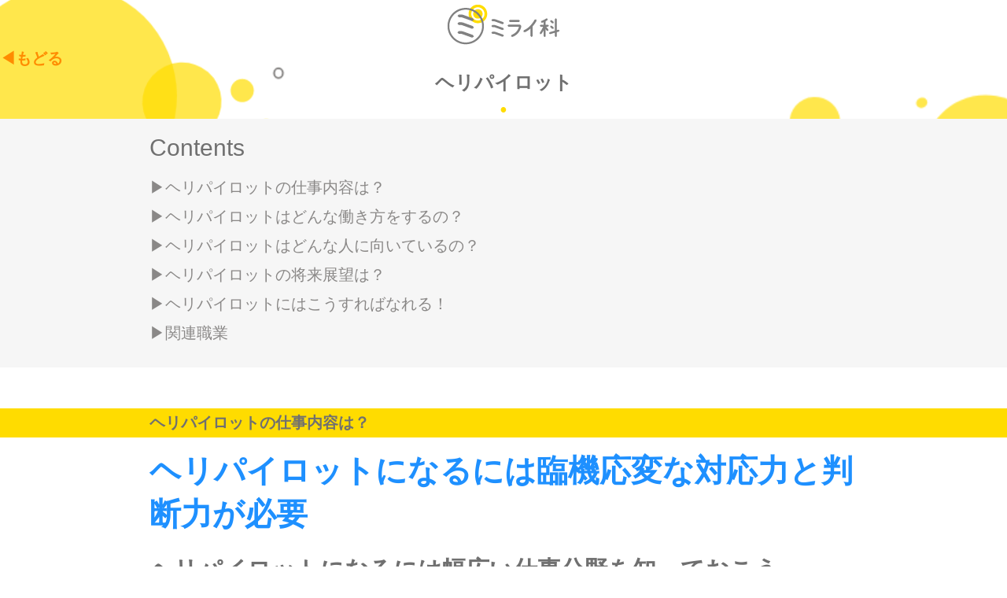

--- FILE ---
content_type: text/html
request_url: https://cblog.benesse.ne.jp/mirainavi/job/2021/03/helicopter-pilot.html
body_size: 3738
content:
<!DOCTYPE html>
<html lang="ja" itemscope itemtype="http://schema.org/Article">
  <head>
    <meta charset="UTF-8">
    <meta name="description" content="">
    <meta name="generator" content="Movable Type Pro">
    <title>ヘリパイロット - おしごと事典 - 進研ゼミ中学講座ブログ</title>
    <meta name="viewport" content="width=device-width,initial-scale=1">
    <link rel="stylesheet" href="https://cblog.benesse.ne.jp/mirainavi/job/styles.css">
    <!--[if lt IE 9]>
    <link rel="stylesheet" href="https://cblog.benesse.ne.jp/mirainavi/job/styles_ie.css">
    <script src="/mt-static/support/theme_static/rainier/js/html5shiv.js"></script>
    <![endif]-->
    <link rel="shortcut icon" href="https://cblog.benesse.ne.jp/mirainavi/job/site_ico.jpg">
    <link rel="start" href="https://cblog.benesse.ne.jp/mirainavi/job/">
    <link rel="alternate" type="application/atom+xml" title="Recent Entries" href="https://cblog.benesse.ne.jp/mirainavi/job/atom.xml" />
    <link rel="canonical" href="https://cblog.benesse.ne.jp/mirainavi/job/2021/03/helicopter-pilot.html" />
    

    <link rel="prev" href="https://cblog.benesse.ne.jp/mirainavi/job/2021/03/train-driver.html" title="電車運転士">
    <link rel="next" href="https://cblog.benesse.ne.jp/mirainavi/job/2021/03/mental-trainer.html" title="メンタルトレーナー">
    <!-- Open Graph Protocol -->
    <meta property="og:type" content="article">
    <meta property="og:locale" content="ja_JP">
    <meta property="og:title" content="ヘリパイロット">
    <meta property="og:url" content="https://cblog.benesse.ne.jp/mirainavi/job/2021/03/helicopter-pilot.html">
    <meta property="og:description" content="">
    <meta property="og:site_name" content="おしごと事典 - 進研ゼミ中学講座ブログ">
    <meta property="og:image" content="https://cblog.benesse.ne.jp/mirainavi/job/assets_c/2023/12/0ec42eb1485aa41695ecc3652948db802b2b2a73-thumb-320x320-42927.jpg">
    <!-- Metadata -->
    <meta itemprop="description" content="">
    <link itemprop="url" href="https://cblog.benesse.ne.jp/mirainavi/job/2021/03/helicopter-pilot.html">
    <link itemprop="image" href="https://cblog.benesse.ne.jp/mirainavi/job/assets_c/2023/12/0ec42eb1485aa41695ecc3652948db802b2b2a73-thumb-320x320-42927.jpg">
    
      <script src="https://cblog.benesse.ne.jp/mt-static/jquery/jquery.min.js"></script>
    <script src="https://cblog.benesse.ne.jp/mirainavi/job/mt-theme-scale2.js"></script>
       <script type="text/javascript" src="//cdn.jsdelivr.net/npm/slick-carousel@1.8.1/slick/slick.min.js"></script>
      <script src="/mirainavi/job/common_job.js"></script>
<link href="/mirainavi/job/slick.css" rel="stylesheet" type="text/css">
  <link href="/mirainavi/job/slick-theme.css" rel="stylesheet" type="text/css">
<link href="/mirainavi/job/job.css" rel="stylesheet" type="text/css">
<!-- Google Tag Manager -->
<noscript><iframe src="//www.googletagmanager.com/ns.html?id=GTM-5HWNFQ"
height="0" width="0" style="display:none;visibility:hidden"></iframe></noscript>
<script>(function(w,d,s,l,i){w[l]=w[l]||[];w[l].push({'gtm.start':
new Date().getTime(),event:'gtm.js'});var f=d.getElementsByTagName(s)[0],
j=d.createElement(s),dl=l!='dataLayer'?'&l='+l:'';j.async=true;j.src=
'//www.googletagmanager.com/gtm.js?id='+i+dl;f.parentNode.insertBefore(j,f);
})(window,document,'script','dataLayer','GTM-5HWNFQ');</script>
<!-- End Google Tag Manager -->
</head>
  <body>


<div class="wrapper">
<div class="header">
      <div class="bc_logo"><a href="https://www.benesse.co.jp/" target="_blank" rel="noopener noreferrer"><img src="/miraika/bc_logo.png" alt="Benesse"></a></div>  
      <div class="logo pc"><a href="/miraika/"><img src="/miraika/logo.png" alt="ミライ科"></a></div>
      <div class="logo sp"><a href="/miraika/"><img src="/miraika/sp_logo.png" alt="ミライ科"></a></div>
</div>

<div class="top_contents">
    <div class="btn_back"><a href="javascript:history.back()">&#9664;もどる</a></div>
    <div class="archive_title">
      <h1>ヘリパイロット</h1>
    </div>
    
<div class="slide center-padding">








</div>

  <div class="item_area">
    <div class="inner">
      <div class="item_title">Contents</div>

<div class="item_left">
         <div class="item"><a href="#job_desc_01">&#9654;ヘリパイロットの仕事内容は？</a></div>
        <div class="item"><a href="#job_desc_02">&#9654;ヘリパイロットはどんな働き方をするの？</a></div> 
        <div class="item"><a href="#job_desc_03">&#9654;ヘリパイロットはどんな人に向いているの？</a></div>
         <div class="item"><a href="#job_desc_04">&#9654;ヘリパイロットの将来展望は？</a></div>
         <div class="item"><a href="#job_desc_05">&#9654;ヘリパイロットにはこうすればなれる！</a></div>
          <div class="item"><a href="#job_relation">&#9654;関連職業</a></div>
      </div>
    </div>
</div>
  <div class="main_contents">
  
    <div id="job_desc_01" class="job_desc">
      <div class="job_item">
        <div class="inner">ヘリパイロットの仕事内容は？</div>
      </div>
      <div class="job_text_area">
         <div class="job_title"><h1><span style="color: #1e90ff;">ヘリパイロットになるには臨機応変な対応力と判断力が必要</span></h1><br>

<h2>ヘリパイロットになるには幅広い仕事分野を知っておこう</h2></div>
        <div class="job_text"><p>ヘリパイロットは、ヘリコプターの操縦資格を持つパイロットです。<br />
ヘリパイロットの仕事の活躍現場は幅広くあります。医療現場に急行する「ドクターヘリ」や、遊覧や行楽に使われるヘリ、事故現場に出動する警察や自衛隊のヘリ、災害現場で救助活動を行うヘリ、報道映像を撮影するヘリ、農薬散布のヘリなど、様々な場所で活躍するパイロットがいます。</p></div>
      </div>
    </div>
  
      
    <div id="job_desc_02" class="job_desc">
      <div class="job_item">
        <div class="inner">ヘリパイロットはどんな働き方をするの？</div>
      </div>
      <div class="job_text_area">
         <div class="job_title"><h2>ヘリパイロットになるには就職場所や年収を知っておこう！</h2></div>
        <div class="job_text"><p>ヘリコプターパイロットの勤務先は、海上保安庁や航空自衛隊、警視庁、消防庁などの官公庁のほか、航空事業会社や自家用機会社、新聞社などです。<br />
ヘリコプターパイロットの年収は、業界的に非常に人手不足のため、他の職業と比べて比較的高額とされています。</p></div>
      </div>
    </div>
  
        
    <div id="job_desc_03" class="job_desc">
      <div class="job_item">
        <div class="inner">ヘリパイロットはどんな人に向いているの？</div>
      </div>
      <div class="job_text_area">
         <div class="job_title"><h2>ヘリパイロットになるには臨機応変な対応力のある人が向いている</h2></div>
        <div class="job_text"><p>ヘリコプターの操縦に強い興味があり、膨大な覚えるべき飛行技術や知識を真面目に学び吸収できる人が向いています。<br />
また機体の状態や天候の突然の変化など、さまざまなシチュエーションにも冷静に臨機応変に対応でき、複数のことを同時進行で進められる判断力が求められます。<br />
またさまざまな人と協力して仕事をすることが多いので操縦の腕だけでなく、コミュニケーション力も必要です。</p></div>
      </div>
    </div>
  
 
    <div id="job_desc_04" class="job_desc">
      <div class="job_item">
        <div class="inner">ヘリパイロットの将来展望は？</div>
      </div>
      <div class="job_text_area">
         <div class="job_title"><h2>ヘリパイロットのニーズは将来的にも増えていく見込み</h2></div>
        <div class="job_text"><p>民間ではドクターヘリの増強が、官公庁でも警察航空隊や消防防災ヘリの増強が進んでおり、現在ヘリパイロットは圧倒的な人員不足に悩まされています。<br />
そのため将来的にもヘリパイロットの資格と技術のある人は就職には困らない状況です。</p></div>
      </div>
    </div>
  
   
      <div id="job_desc_05" class="job_desc">
      <div class="job_item">
        <div class="inner">ヘリパイロットにはこうすればなれる！</div>
      </div>
      <div class="job_text_area">
        <div class="job_title"><h2>ヘリパイロットになるには国家資格の取得が必要</h2></div>
        <div class="job_text job_left"> <p>「自家用操縦士」「回転翼事業用操縦士」の資格取得の他に「航空特殊無線技士」または「航空無線通信士」の資格を取ることが義務づけられています。</p>

<p>仕事としてプロのパイロットを目指すには、「自家用操縦士」ライセンスを取り、さらに事業用の資格の「回転翼事業用操縦士」の資格を取得する必要があります。<br />
そして事業用ライセンスまで取得してから、有資格操縦士を募集する官公庁や企業に就職することです。<br />
ヘリパイロットに憧れる人は多いのですが、現在日本で人員不足になっている理由は、ライセンス取得にお金がかかることと、長時間の飛行時間の経験が求められることがネックになっているようです。<br />
実際、事業用資格受験には100時間を超える飛行実績が求められるので、ヘリパイロットを専門的に養成する学校に入学する方が有利です。<br />
また資格取得にはトータルで1000万円を超える高い費用がかかるため、各航空会社や訓練学校の奨学金制度を利用する人や、「自家用操縦士」免許をアメリカで取得してコストを抑える人もいます。</p></div>
       
      
        <div class="job_right"> <img src="https://cblog.benesse.ne.jp/mirainavi/job/0ec42eb1485aa41695ecc3652948db802b2b2a73.jpg" /></div>
      
            
      </div>
    </div>
    
  
    <div id="job_relation" class="job_desc">
      <div class="job_item">
        <div class="inner">関連職業</div>
      </div>
      <div class="job_text_area">
       <div class="job_relation"><a href="https://cblog.benesse.ne.jp/mirainavi/job/2021/03/cabin-attendant.html">&#9654;キャビンアテンダント</a></div>
<div class="job_relation"><a href="https://cblog.benesse.ne.jp/mirainavi/job/2021/03/ground-stuff.html">&#9654;グランドスタッフ</a></div>
<div class="job_relation"><a href="https://cblog.benesse.ne.jp/mirainavi/job/2021/03/weather-forecaster.html">&#9654;気象予報士</a></div>
     </div>
　   </div>
  </div>
</div>



<div class="footer">
<div class="inner">
 <div class="jasrac_area">
      <div class="jasrac"><img src="/miraika/jasrac.JPG" alt=""></div>
      許諾番号<br>
      9008347144Y45040</div>
    <div class="copywriter">© Benesse Corporation All rights reserved.</div>
<div class="pagetop" style="display: block;"><a href="#"><img src="/miraika/btn_top.png" alt="TOP"></a></div>
  </div>
  </div>
</body>
</html>


--- FILE ---
content_type: text/css
request_url: https://cblog.benesse.ne.jp/mirainavi/job/styles.css
body_size: 1014
content:
/* This is the StyleCatcher theme addition. Do not remove this block. */
/*@import url(/mt-static/support/theme_static/rainier/css/base.css);*/
/*@import url(/mt-static/support/theme_static/rainier/css/rainier-white/screen.css);*/
/* end StyleCatcher imports */


@charset "utf-8";
/* CSS Document */
* {
  margin: 0;
  padding: 0;
  text-decoration: none;
  list-style: none;
  outline: none;
}
img {
  width: 100%;
  vertical-align: middle;
}
body {
  background: #707070;
  color: #707070;
  -webkit-tap-highlight-color: rgba(0, 0, 0, 0);
  tap-highlight-color: rgba(0, 0, 0, 0);
  font-family: -apple-system, BlinkMacSystemFont, "Helvetica Neue", "游ゴシック Medium", "游ゴシック体", "Yu Gothic Medium", YuGothic, "ヒラギノ角ゴ Pro", "Hiragino Kaku Gothic Pro", Meiryo, sans-serif;
}
a {
  text-decoration: none;
}
.sp {
  display: none;
}
.pc{
display: block;
}
.hide {
  display: none;
}

.pageto.active{
  opacity: 1;
  visibility: visible;
}
.wrapper {
  width: 100%;
  margin: 0 auto;
  overflow: hidden;
  position: relative;
  background: #FFFFFF
}
.header_area {
  width: 100%;
}
.header {
  max-width: 1024px;
  width: 100%;
  margin: 0 auto;
  padding: 0.5% 0%;
  position: relative;
}
.category_area{
  width: 100%;
background: #ffdc00;
}
.category_area .inner{
  width: 100%;
max-width: 1024px;
margin: 0 auto;
text-align: center;
position: relative;
padding: 2% 0;
}

.bc_logo {
display:none;
}
.bc_logo.sp{
  max-width: 80px;
  width: 20%;
  min-width: 60px;
  position: absolute;
  left: 2%;
  top: 50%;
  transform: translateY(-50%);
  -webkit-transform: translateY(-50%);
}
.logo {
  max-width: 144px;
  min-width: 120px;
  width: 15%;
  margin: 0 auto;
}
.logo.sp {
  max-width: 37px;
  min-width:20px;
  width: 30%;
  margin: 0 auto;
}
.nav a {
  text-decoration: none;
  color: #707070;
}
.global-show {
  display: block;
}
.limits {
  overflow: hidden;
}
.footer {
  width: 100%;
  background: #FFDC00;

}
.footer .inner{
  max-width: 1024px;
  width: 100%;
  margin: 0 auto;
  background: #FFDC00;
  min-height: 50px;
  position: relative;
  overflow: hidden;
}
/*改修部分*/
.jasrac {
  width: 80px;
}
.jasrac_area {
  width: 140px;
  font-size: 8px;
  font-weight: bold;
  margin: 2%;
}
.copywriter {
  position: absolute;
  font-size: 14px;
  right: 5px;
  bottom: 5px;
}
.pagetop {
  width: 48px;
  height: 48px;
  display: none;
  position: fixed;
  z-index: 9999;
  right: 15px;
  bottom: 30px;

}
.pagetop a {
  position: relative;
  display: block;
  width: 48px;
  height: 48px;
  text-decoration: none;

}
.btn_back {
  position: absolute;
  top: 50%;
  left: 0;
line-height: 1;
  font-size: 20px;
font-weight: bold;
color: #ff8c00;
transform: translateY(-50%);
}
.btn_back a {
  color: #ff8c00;
}
.slick-disabled {
  visibility: hidden;
}
.cat_name h1{
width: 98%;
margin: 0 auto;
font-size: 22px;
font-weight: bold;
color: #808080;

}
@media only screen and (max-width : 1025px) {
.pagetop {
    width: 48px;
    height: 48px;
    display: none;
    position: fixed;
    z-index: 9999;
    right: 15px;
    bottom: 30px;
}
}
@media only screen and (max-width : 620px) {
.cat_name h1{

font-size: 18px;


}
.btn_back {

  font-size: 16px;


}
}
@media only screen and (max-width : 480px) {
  .sp {
    display: block;
  }
.pc {
    display: none;
  }

  .copywriter {
    position: absolute;
    font-size: 12px;
    right: 5px;
    bottom: 5px;
  }
.btn_back {
  position:initial;
  top: 0%;
  left: 0;
text-align: left;
  font-size: 16px;
padding: 1%;
  transform: translateY(0%);

}
.footer .inner {
    width: 100%;
    background: #FFDC00;
    min-height: 160px;

}

}


--- FILE ---
content_type: text/css
request_url: https://cblog.benesse.ne.jp/mirainavi/job/slick-theme.css
body_size: 566
content:
@charset 'UTF-8';
/* Slider */
.slick-loading .slick-list {}
/* Icons */
@font-face {
  font-family: 'slick';
  font-weight: normal;
  font-style: normal;
}
/* Arrows */
.slick-prev img, .slick-next img {
  width: 100%
}
.slick-prev, .slick-next {
  font-size: 0;
  line-height: 0;
  position: absolute;
  top: 50%;
  display: block;
  width: 50px;
  height: 50px;
  padding: 0;
  -webkit-transform: translate(0, -50%);
  -ms-transform: translate(0, -50%);
  transform: translate(0, -50%);
  cursor: pointer;
  color: transparent;
  border: none;
  outline: none;
  background: #8A8887;
  z-index: 10;
}
/*
.slick-prev:hover,
.slick-prev:focus,
.slick-next:hover,
.slick-next:focus
{
    color: transparent;
    outline: none;
    background: #FFDC00;
}
.slick-prev:hover:before,
.slick-prev:focus:before,
.slick-next:hover:before,
.slick-next:focus:before
{
    opacity: 1;
}
.slick-prev.slick-disabled:before,
.slick-next.slick-disabled:before
{
    opacity: 1;
}
*/
.slick-prev:before, .slick-next:before {
  font-family: 'slick';
  font-size: 25px;
  line-height: 1;
  opacity: 1;
  color: white;
  -webkit-font-smoothing: antialiased;
  -moz-osx-font-smoothing: grayscale;
}
.slick-prev {
  left: 0px;
}
[dir='rtl'] .slick-prev {
  right: -25px;
  left: auto;
}
.slick-prev:before {
  content: '◀';
}
[dir='rtl'] .slick-prev:before {
  content: '▶';
}
.slick-next {
  right: 0px;
}
[dir='rtl'] .slick-next {
  right: auto;
  left: -25px;
}
.slick-next:before {
  content: '▶';
}
[dir='rtl'] .slick-next:before {
  content: '◀';
}
/* Dots */
.slick-dotted.slick-slider {
  margin-bottom: 30px;
}
.slick-dots {
  position: absolute;
  bottom: -25px;
  display: block;
  width: 100%;
  padding: 0;
  margin: 0;
  list-style: none;
  text-align: center;
}
.slick-dots li {
  position: relative;
  display: inline-block;
  width: 20px;
  height: 20px;
  margin: 0 px;
  padding: 0;
  cursor: pointer;
}
.slick-dots li button {
  font-size: 0;
  line-height: 0;
  display: block;
  width: 20px;
  height: 20px;
  padding: 5px;
  cursor: pointer;
  color: transparent;
  border: 0;
  outline: none;
  background: transparent;
}
.slick-dots li button:hover, .slick-dots li button:focus {
  outline: none;
}
.slick-dots li button:hover:before, .slick-dots li button:focus:before {
  opacity: 1;
}
.slick-dots li button:before {
  font-family: 'slick';
  font-size: 28px;
  line-height: 28px;
  position: absolute;
  top: 0;
  left: 0;
  width: 20px;
  height: 20px;
  border-radius: 50%;
  content: '•';
  text-align: center;
  opacity: 1;
  color: #8A8887;
  -webkit-font-smoothing: antialiased;
  -moz-osx-font-smoothing: grayscale;
}
.slick-dots li.slick-active button:before {
  color: #FFDC00;
}
@media only screen and (max-width : 480px) {
  .slick-prev, .slick-next {
    width: 40px;
    height: 40px;
  }
}

--- FILE ---
content_type: text/css
request_url: https://cblog.benesse.ne.jp/mirainavi/job/job.css
body_size: 920
content:
@charset "utf-8";
/* CSS Document */
body {
  background: #FFFFFF;
}
a {
  color: #8A8887
}
.swiper-container {
  margin-top: 20px;
  margin-bottom: 25px;
}
.swiper-button-next {
  right: 0px;
}
.swiper-button-prev {
  left: 0px;
}
.wrapper {
  background: #FFFFFF;
  background-image: url("/mirainavi/job/obj_01.png"), url("/mirainavi/job/obj_02.png");
  background-repeat: no-repeat;
  background-position: left top -20px, right 0px top 90px;
  background-size: 31%, 30%
}
.btn_back {
  position: absolute;
  top: 0%;
  left: 0;
  line-height: 1;
  font-size: 20px;
  font-weight: bold;
  color: #ff8c00;
  transform: translateY(0%);
}
.header {
}
.logo_all {
  display: none;
}
.logo_sp {
  display: none;
}
.logo_pc {
  display: block
}
.top_contents {
  width: 100%;
  position: relative;
}
.main_contents {
  width: 100%;
  padding: 0;
  background: #FFFFFF;
}
.main_contents_inner {
  max-width: 900px;
  width: 90%;
  margin: 0 auto;
  overflow: hidden;
}
.swiper-container {
  width: 100%;
  height: auto;
}
.archive_title {
  margin: 0 auto;
  padding-top: 2%;
  text-align: center;
  font-size: 18px;
  font-weight: bold;
}
.archive_title h1 {
  font-size: 24px;
  font-weight: bold;
}
.archive_caption {
  margin: 0 auto;
  text-align: center;
  font-size: 16px;
}
.archive_caption span {
  border-bottom: solid 2px #FFDC00;
}
.slide {
  max-width: 1024px;
  width: 100%;
  margin: 0 auto;
}
.slide img {
  margin: 0 auto;
}
.profile_area {
  max-width: 900px;
  width: 90%;
  margin: 0 auto;
  margin-top: 50px;
  position: relative;
}
.profile_title {
  width: 79px;
  position: relative;
  font-size: 30px;
  z-index: 3
}
.profile_obj {
  width: 60px;
  position: absolute;
  top: -15px;
  left: -15px;
  z-index: 1
}
.profile_text {
  margin-top: 20px;
  margin-bottom: 30px;
  font-size: 20px;
}
.item_area {
  width: 100%;
  background: #F6F6F6;
  padding: 20px 0 20px 0;
  margin: 0 0 4% 0;
}
.inner {
  max-width: 900px;
  width: 90%;
  margin: 0 auto;
  overflow: hidden;
}
.item_title {
  width: 118px;
  font-size: 30px;
  margin-bottom: 20px;
}
.item {
  font-size: 20px;
  margin-bottom: 10px;
}
.job_item {
  width: 100%;
  background: #FFDC00;
  padding: 5px 0 5px 0;
  font-size: 20px;
  font-weight: bold;
}
.job_text_area {
  max-width: 900px;
  width: 90%;
  margin: 0 auto;
  overflow: hidden;
}
.job_title {
  font-size: 20px;
  font-weight: bold;
  margin: 15px 0;
}
.job_text {
  font-size: 18px;
}
.job_desc {
  margin-bottom: 20px;
}
.job_right {
  width: 45%;
  float: left;
}
.job_text.job_left {
  width: 50%;
  float: left;
  margin-right: 5%
}
.job_ill {
  width: 30%;
  float: right;
}
.item_left {
  width: 70%;
  float: left;
}

.job_relation {
  float: left;
  margin-left: 10px;
  margin-top: 10px;
}
.job_contents {
  margin: 0 auto;
  text-align: center;
  margin-top: 20px;
}
.job_contents img {
  max-width: 1024px;
  width: 99%;
  margin: 0 auto;
  text-align: center;
}
@media only screen and (max-width:480px) {
  .logo_pc {
    display: none;
  }
  .logo_sp {
    display: block;
  }
  .wrapper {
    background: #FFFFFF;
    background-image: url("/mirainavi/job/obj_01.png"), url("/mirainavi/job/obj_02.png");
    background-repeat: no-repeat;
    background-position: left top 60px, right 0px top 90px;
    background-size: 33%, 30%
  }
  .top_contents {
    padding-top: 1%
  }
  .archive_title {
    margin: 0 auto;
    margin-top: 2%;
    text-align: center;
    font-size: 18px;
    font-weight: bolder;
  }
  .archive_title h1 {
    font-size: 20px;
    font-weight: bold;
  }
  .archive_caption {
    margin: 0 auto;
    text-align: center;
    font-size: 14px;
  }
  .profile_title {
    font-size: 28px;
  }
  .profile_text {
    margin-top: 20px;
    margin-bottom: 24px;
    font-size: 20px;
  }
  .item_title {
    font-size: 28px;
  }
  .item {
    font-size: 18px;
    margin-bottom: 10px;
  }
  .job_item {
    width: 100%;
    background: #FFDC00;
    padding: 5px 0 5px 0;
    font-size: 18px;
  }
  .job_title {
    font-size: 18px;
    font-weight: bold;
    margin: 15px 0;
  }
  .job_text {
    font-size: 16px;
  }
  .job_right {
    width: 100%;
    float: none;
    margin: 0 auto;
  }
  .job_text.job_left {
    width: 100%;
    float: none;
    margin-right: 0%;
    margin-bottom: 5px;
  }
  .job_ill {
    width: 90%;
    float: none;
    margin: 0 auto;
   margin-bottom: 15px;
  }
  .item_left {
    width: 100%;
    float: none;
  }
  .swiper-button-next, .swiper-button-prev {
    width: 40px;
    height: 40px;
    background-size: 100%
  }
.btn_back {
    position: initial;
    top: 0%;
    left: 0;
    text-align: left;
    font-size: 16px;
    padding: 1%;
    transform: translateY(0%);
}
}

--- FILE ---
content_type: application/javascript
request_url: https://cblog.benesse.ne.jp/mirainavi/job/common_job.js
body_size: 1735
content:
// JavaScript Document

// SPメニュー
$(function () {
  $('.toggle').click(function () {
    $(this).toggleClass('active');
    if ($(this).hasClass('active')) {
      $('.sp_nav').addClass('active');
      $('body,html').addClass('s');
    } else {
      $('.sp_nav').removeClass('active');
      $('body,html').removeClass('limits');
    }
  });

});
$(function () {
  // #で始まるアンカーをクリックした場合に処理
  $('.item_area a[href^=#]').click(function () {
    // スクロールの速度
    var glovalNav = $('#header-bk'); //　グローバルナビゲーションのセレクタ
    var navHeight = glovalNav.outerHeight(true); //　ナビゲーションのheight(marginやpadding,box-shadowも含む)
    var speed = 600; // ミリ秒
    // アンカーの値取得
    var href = $(this).attr("href");
    // 移動先を取得
    var target = $(href == "#" || href == "" ? 'html' : href);
    // 移動先を数値で取得
    var position = target.offset().top - navHeight + 1;
    // スムーススクロール
     $("html, body").scrollTop(position);
     return false;
  });
});

// TOPに戻るボタン

$(function(){

   var pagetop = $('.pagetop');
  pagetop.hide();
  $(window).scroll(function () {
      if ($(this).scrollTop() > 200) {  //300pxスクロールしたら表示
          pagetop.fadeIn(); //ふわっと出てくる
      } else {
          pagetop.fadeOut(); //ふわっと無くなる
      }
  });
  pagetop.click(function () {
      $('body,html').animate({
          scrollTop: 0
      }, 600); //0.5秒かけてトップへ移動
      return false;
  });
  $(document).ready(function(){
    $(window).scroll(function() {
      if($(this).scrollTop() > 200) { //250pxスクロールしたら表示d-noneを外す
        $(".pagetop").removeClass("hide");
      }
    });
  });

  });

// 検索ページスライドボタン
$(function () {


  $('.slick-next').on(function () {
    if ($(this).hasClass('slick-disabled')) {
      $('.search_slide').slick('slickGoTo', 0)
    }
  })
});

// 検索ページスライド職業一覧

$(function () {
  $('.btn_area').hide();
  $('.job_relation_area').on('click', function () {
    $('.btn_area', this).fadeToggle();
    $('.btn_search', this).fadeToggle();
  })
});

$(function () {
  $('.search_slide').slick({
    fade: false,
    infinite: false,
    arrows: true,
    prevArrow: '<img src="/mirainavi/job/btn_prev.png" class="slick-prev">',
    nextArrow: '<img src="/mirainavi/job/btn_next.png" class="slick-next">',
    swipe: true,
    centerMode: true,
    centerPadding: '60px',
    responsive: [{
      breakpoint: 480,
      settings: {
        centerPadding: '0px',
        arrows: false,
        dots: true,
      }
    }]
  });
});


// 検索ページタブ
$(function () {
  $('.tab:first-child').addClass('active');
  let tabs = $(".tab");
  $(".tab").on("click", function () {
    $(".active").removeClass("active");
    $(this).addClass("active");
    const index = tabs.index(this);
    $(".content").removeClass("show").eq(index).addClass("show");
  })
})
// 職業詳細ページスライド

$(function () {
  $('.slide').slick({
    dots: true,
    centerMode: true,
    arrows: true,
    prevArrow: '<img src="/mirainavi/job/btn_prev.png" class="slick-prev">',
    nextArrow: '<img src="/mirainavi/job/btn_next.png" class="slick-next">',
    centerPadding: '20px',
    slidesToShow: 1,
  });
  $('.slide').on('afterChange', function (event, slick, currentSlide, nextSlide) {
    $('video').each(function () {
      $(this).get(0).pause();
    });

  });
});

// TOPスライド
$(function () {
  $('.slide_top').slick({
    centerMode: true,
    arrows: false,
    autoplay: true,
    dots: true,
    centerPadding: '0px',
    slidesToShow: 1,

  });
});
$(function () {
  $('.slick-next').on(function () {
    if ($(this).hasClass('slick-disabled')) {
      $('.slide_sub').slick('slickGoTo', 0)
    }
  })
});

$(function () {
  $('.slide_sub').slick({
    arrows: true,
    infinite: false,
    centerPadding: '0px',
    prevArrow: '<img src="/mirainavi/job/btn_prev.png" class="slick-prev">',
    nextArrow: '<img src="/mirainavi/job/btn_next.png" class="slick-next">',
    slidesToShow: 3,
    responsive: [{
        breakpoint: 700,
        settings: {
          slidesToShow: 2
        }
      }, {
        breakpoint: 480,
        settings: {
          centerMode: true,
          slidesToShow: 1,
        centerPadding: '50px',
        }
      }
    ]
  });
});

// カテゴリソート

$(function () {
  $('.search li').on('click', function () {
    $(this).addClass('is-active').siblings().removeClass('is-active');
    var g = $(this).data('group');
    if (g == "") {
      $('.list .entry_area').fadeIn();
    } else {
      $('.list .entry_area').hide();
      $('.list [data-group*=' + g + ']').fadeIn();
    }
  });
});
$(function () {
  $('.all').on('click', function () {
    $('.entry_area').addClass('is-animated').fadeIn();
  });

});
// TOPパララックス
$(function () {
  'use strict';
  let scrollPosi = 0;
  $(window).scroll(function () {
    scrollPosi = $(document).scrollTop();
    $('.top_parallax').stop(true, true).animate({
      'background-position-y': -scrollPosi / 5 + 'px'
    }, 100);
  });
  $(window).scroll(function () {
    scrollPosi = $(document).scrollTop();
    $('.latest_area_inner').stop(true, true).animate({
      'background-position-y': -scrollPosi / 20 + 'px'
    }, 100);
  });
});
// スペシャルのパララックス
$(function () {
  'use strict';
  let scrollPosi = 0;
  $(window).scroll(function () {
    scrollPosi = $(document).scrollTop();
    $('.parallax').stop(true, true).animate({
      'background-position-y': -scrollPosi / 5 + 'px'
    }, 100);
  });
  $(window).scroll(function () {
    scrollPosi = $(document).scrollTop();
    $('.main_contents_inner').stop(true, true).animate({
      'background-position-y': -scrollPosi / 20 + 'px'
    }, 100);
  });
});
// 文字数カット
$(function () {
  var $setElm = $('.latest_caption , .caption');
  var cutFigure = '27';
  var afterTxt = ' …';

  $setElm.each(function () {
    var textLength = $(this).text().length;
    var textTrim = $(this).text().substr(0, (cutFigure))

    if (cutFigure < textLength) {
      $(this).html(textTrim + afterTxt).css({
        visibility: 'visible'
      });
    } else if (cutFigure >= textLength) {
      $(this).css({
        visibility: 'visible'
      });
    }
  });
});

